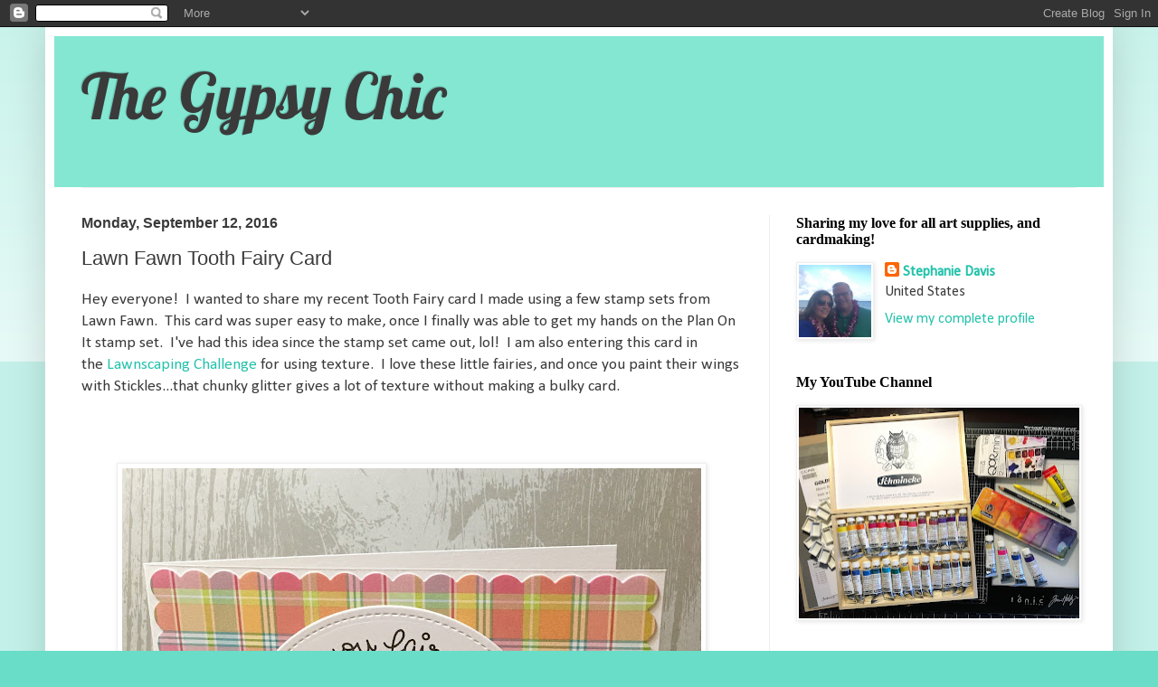

--- FILE ---
content_type: text/html; charset=UTF-8
request_url: http://www.thegypsychic.com/2016/09/lawn-fawn-tooth-fairy-card.html
body_size: 16397
content:
<!DOCTYPE html>
<html class='v2' dir='ltr' lang='en'>
<head>
<link href='https://www.blogger.com/static/v1/widgets/335934321-css_bundle_v2.css' rel='stylesheet' type='text/css'/>
<meta content='width=1100' name='viewport'/>
<meta content='text/html; charset=UTF-8' http-equiv='Content-Type'/>
<meta content='blogger' name='generator'/>
<link href='http://www.thegypsychic.com/favicon.ico' rel='icon' type='image/x-icon'/>
<link href='http://www.thegypsychic.com/2016/09/lawn-fawn-tooth-fairy-card.html' rel='canonical'/>
<link rel="alternate" type="application/atom+xml" title="The Gypsy Chic - Atom" href="http://www.thegypsychic.com/feeds/posts/default" />
<link rel="alternate" type="application/rss+xml" title="The Gypsy Chic - RSS" href="http://www.thegypsychic.com/feeds/posts/default?alt=rss" />
<link rel="service.post" type="application/atom+xml" title="The Gypsy Chic - Atom" href="https://www.blogger.com/feeds/599657331144680969/posts/default" />

<link rel="alternate" type="application/atom+xml" title="The Gypsy Chic - Atom" href="http://www.thegypsychic.com/feeds/7940682143163690978/comments/default" />
<!--Can't find substitution for tag [blog.ieCssRetrofitLinks]-->
<link href='https://blogger.googleusercontent.com/img/b/R29vZ2xl/AVvXsEieYqwGGm2QajvYs4AERgzl9VX8ouAYkvMFJo0m0w3aM-_OsxURb_uR1Rq-xGVvkc6UNbbHVBkYwBFuuQjliDrkTD4WinrT1sTWsGdke-qPZBfwoRXKuZx_UGik78k9funsHScXhG5D6aPw/s640/IMG_1550.JPG' rel='image_src'/>
<meta content='http://www.thegypsychic.com/2016/09/lawn-fawn-tooth-fairy-card.html' property='og:url'/>
<meta content='Lawn Fawn Tooth Fairy Card' property='og:title'/>
<meta content='Hey everyone!  I wanted to share my recent Tooth Fairy card I made using a few stamp sets from Lawn Fawn.  This card was super easy to make,...' property='og:description'/>
<meta content='https://blogger.googleusercontent.com/img/b/R29vZ2xl/AVvXsEieYqwGGm2QajvYs4AERgzl9VX8ouAYkvMFJo0m0w3aM-_OsxURb_uR1Rq-xGVvkc6UNbbHVBkYwBFuuQjliDrkTD4WinrT1sTWsGdke-qPZBfwoRXKuZx_UGik78k9funsHScXhG5D6aPw/w1200-h630-p-k-no-nu/IMG_1550.JPG' property='og:image'/>
<title>The Gypsy Chic: Lawn Fawn Tooth Fairy Card</title>
<style type='text/css'>@font-face{font-family:'Calibri';font-style:normal;font-weight:400;font-display:swap;src:url(//fonts.gstatic.com/l/font?kit=J7afnpV-BGlaFfdAhLEY67FIEjg&skey=a1029226f80653a8&v=v15)format('woff2');unicode-range:U+0000-00FF,U+0131,U+0152-0153,U+02BB-02BC,U+02C6,U+02DA,U+02DC,U+0304,U+0308,U+0329,U+2000-206F,U+20AC,U+2122,U+2191,U+2193,U+2212,U+2215,U+FEFF,U+FFFD;}@font-face{font-family:'Lobster';font-style:normal;font-weight:400;font-display:swap;src:url(//fonts.gstatic.com/s/lobster/v32/neILzCirqoswsqX9zo-mM4MwWJXNqA.woff2)format('woff2');unicode-range:U+0460-052F,U+1C80-1C8A,U+20B4,U+2DE0-2DFF,U+A640-A69F,U+FE2E-FE2F;}@font-face{font-family:'Lobster';font-style:normal;font-weight:400;font-display:swap;src:url(//fonts.gstatic.com/s/lobster/v32/neILzCirqoswsqX9zoamM4MwWJXNqA.woff2)format('woff2');unicode-range:U+0301,U+0400-045F,U+0490-0491,U+04B0-04B1,U+2116;}@font-face{font-family:'Lobster';font-style:normal;font-weight:400;font-display:swap;src:url(//fonts.gstatic.com/s/lobster/v32/neILzCirqoswsqX9zo2mM4MwWJXNqA.woff2)format('woff2');unicode-range:U+0102-0103,U+0110-0111,U+0128-0129,U+0168-0169,U+01A0-01A1,U+01AF-01B0,U+0300-0301,U+0303-0304,U+0308-0309,U+0323,U+0329,U+1EA0-1EF9,U+20AB;}@font-face{font-family:'Lobster';font-style:normal;font-weight:400;font-display:swap;src:url(//fonts.gstatic.com/s/lobster/v32/neILzCirqoswsqX9zoymM4MwWJXNqA.woff2)format('woff2');unicode-range:U+0100-02BA,U+02BD-02C5,U+02C7-02CC,U+02CE-02D7,U+02DD-02FF,U+0304,U+0308,U+0329,U+1D00-1DBF,U+1E00-1E9F,U+1EF2-1EFF,U+2020,U+20A0-20AB,U+20AD-20C0,U+2113,U+2C60-2C7F,U+A720-A7FF;}@font-face{font-family:'Lobster';font-style:normal;font-weight:400;font-display:swap;src:url(//fonts.gstatic.com/s/lobster/v32/neILzCirqoswsqX9zoKmM4MwWJU.woff2)format('woff2');unicode-range:U+0000-00FF,U+0131,U+0152-0153,U+02BB-02BC,U+02C6,U+02DA,U+02DC,U+0304,U+0308,U+0329,U+2000-206F,U+20AC,U+2122,U+2191,U+2193,U+2212,U+2215,U+FEFF,U+FFFD;}</style>
<style id='page-skin-1' type='text/css'><!--
/*
-----------------------------------------------
Blogger Template Style
Name:     Simple
Designer: Blogger
URL:      www.blogger.com
----------------------------------------------- */
/* Content
----------------------------------------------- */
body {
font: normal normal 16px Calibri;
color: #3a3a3a;
background: #69ddc7 none repeat scroll top left;
padding: 0 40px 40px 40px;
}
html body .region-inner {
min-width: 0;
max-width: 100%;
width: auto;
}
h2 {
font-size: 22px;
}
a:link {
text-decoration:none;
color: #23c2ab;
}
a:visited {
text-decoration:none;
color: #1baeae;
}
a:hover {
text-decoration:underline;
color: #37fff2;
}
.body-fauxcolumn-outer .fauxcolumn-inner {
background: transparent url(https://resources.blogblog.com/blogblog/data/1kt/simple/body_gradient_tile_light.png) repeat scroll top left;
_background-image: none;
}
.body-fauxcolumn-outer .cap-top {
position: absolute;
z-index: 1;
height: 400px;
width: 100%;
}
.body-fauxcolumn-outer .cap-top .cap-left {
width: 100%;
background: transparent url(https://resources.blogblog.com/blogblog/data/1kt/simple/gradients_light.png) repeat-x scroll top left;
_background-image: none;
}
.content-outer {
-moz-box-shadow: 0 0 40px rgba(0, 0, 0, .15);
-webkit-box-shadow: 0 0 5px rgba(0, 0, 0, .15);
-goog-ms-box-shadow: 0 0 10px #333333;
box-shadow: 0 0 40px rgba(0, 0, 0, .15);
margin-bottom: 1px;
}
.content-inner {
padding: 10px 10px;
}
.content-inner {
background-color: #ffffff;
}
/* Header
----------------------------------------------- */
.header-outer {
background: #83e7d2 none repeat-x scroll 0 -400px;
_background-image: none;
}
.Header h1 {
font: normal normal 70px Lobster;
color: #3a3a3a;
text-shadow: -1px -1px 1px rgba(0, 0, 0, .2);
}
.Header h1 a {
color: #3a3a3a;
}
.Header .description {
font-size: 140%;
color: #7a7a7a;
}
.header-inner .Header .titlewrapper {
padding: 22px 30px;
}
.header-inner .Header .descriptionwrapper {
padding: 0 30px;
}
/* Tabs
----------------------------------------------- */
.tabs-inner .section:first-child {
border-top: 1px solid #eeeeee;
}
.tabs-inner .section:first-child ul {
margin-top: -1px;
border-top: 1px solid #eeeeee;
border-left: 0 solid #eeeeee;
border-right: 0 solid #eeeeee;
}
.tabs-inner .widget ul {
background: #f5f5f5 url(https://resources.blogblog.com/blogblog/data/1kt/simple/gradients_light.png) repeat-x scroll 0 -800px;
_background-image: none;
border-bottom: 1px solid #eeeeee;
margin-top: 0;
margin-left: -30px;
margin-right: -30px;
}
.tabs-inner .widget li a {
display: inline-block;
padding: .6em 1em;
font: normal normal 14px Arial, Tahoma, Helvetica, FreeSans, sans-serif;
color: #9b9b9b;
border-left: 1px solid #ffffff;
border-right: 1px solid #eeeeee;
}
.tabs-inner .widget li:first-child a {
border-left: none;
}
.tabs-inner .widget li.selected a, .tabs-inner .widget li a:hover {
color: #000000;
background-color: #eeeeee;
text-decoration: none;
}
/* Columns
----------------------------------------------- */
.main-outer {
border-top: 0 solid #eeeeee;
}
.fauxcolumn-left-outer .fauxcolumn-inner {
border-right: 1px solid #eeeeee;
}
.fauxcolumn-right-outer .fauxcolumn-inner {
border-left: 1px solid #eeeeee;
}
/* Headings
----------------------------------------------- */
div.widget > h2,
div.widget h2.title {
margin: 0 0 1em 0;
font: normal bold 16px Georgia, Utopia, 'Palatino Linotype', Palatino, serif;
color: #000000;
}
/* Widgets
----------------------------------------------- */
.widget .zippy {
color: #9b9b9b;
text-shadow: 2px 2px 1px rgba(0, 0, 0, .1);
}
.widget .popular-posts ul {
list-style: none;
}
/* Posts
----------------------------------------------- */
h2.date-header {
font: normal bold 16px Arial, Tahoma, Helvetica, FreeSans, sans-serif;
}
.date-header span {
background-color: rgba(54, 54, 54, 0);
color: #3a3a3a;
padding: inherit;
letter-spacing: inherit;
margin: inherit;
}
.main-inner {
padding-top: 30px;
padding-bottom: 30px;
}
.main-inner .column-center-inner {
padding: 0 15px;
}
.main-inner .column-center-inner .section {
margin: 0 15px;
}
.post {
margin: 0 0 25px 0;
}
h3.post-title, .comments h4 {
font: normal normal 22px Arial, Tahoma, Helvetica, FreeSans, sans-serif;
margin: .75em 0 0;
}
.post-body {
font-size: 110%;
line-height: 1.4;
position: relative;
}
.post-body img, .post-body .tr-caption-container, .Profile img, .Image img,
.BlogList .item-thumbnail img {
padding: 2px;
background: #ffffff;
border: 1px solid #eeeeee;
-moz-box-shadow: 1px 1px 5px rgba(0, 0, 0, .1);
-webkit-box-shadow: 1px 1px 5px rgba(0, 0, 0, .1);
box-shadow: 1px 1px 5px rgba(0, 0, 0, .1);
}
.post-body img, .post-body .tr-caption-container {
padding: 5px;
}
.post-body .tr-caption-container {
color: #3a3a3a;
}
.post-body .tr-caption-container img {
padding: 0;
background: transparent;
border: none;
-moz-box-shadow: 0 0 0 rgba(0, 0, 0, .1);
-webkit-box-shadow: 0 0 0 rgba(0, 0, 0, .1);
box-shadow: 0 0 0 rgba(0, 0, 0, .1);
}
.post-header {
margin: 0 0 1.5em;
line-height: 1.6;
font-size: 90%;
}
.post-footer {
margin: 20px -2px 0;
padding: 5px 10px;
color: #6a6a6a;
background-color: #f9f9f9;
border-bottom: 1px solid #eeeeee;
line-height: 1.6;
font-size: 90%;
}
#comments .comment-author {
padding-top: 1.5em;
border-top: 1px solid #eeeeee;
background-position: 0 1.5em;
}
#comments .comment-author:first-child {
padding-top: 0;
border-top: none;
}
.avatar-image-container {
margin: .2em 0 0;
}
#comments .avatar-image-container img {
border: 1px solid #eeeeee;
}
/* Comments
----------------------------------------------- */
.comments .comments-content .icon.blog-author {
background-repeat: no-repeat;
background-image: url([data-uri]);
}
.comments .comments-content .loadmore a {
border-top: 1px solid #9b9b9b;
border-bottom: 1px solid #9b9b9b;
}
.comments .comment-thread.inline-thread {
background-color: #f9f9f9;
}
.comments .continue {
border-top: 2px solid #9b9b9b;
}
/* Accents
---------------------------------------------- */
.section-columns td.columns-cell {
border-left: 1px solid #eeeeee;
}
.blog-pager {
background: transparent none no-repeat scroll top center;
}
.blog-pager-older-link, .home-link,
.blog-pager-newer-link {
background-color: #ffffff;
padding: 5px;
}
.footer-outer {
border-top: 0 dashed #bbbbbb;
}
/* Mobile
----------------------------------------------- */
body.mobile  {
background-size: auto;
}
.mobile .body-fauxcolumn-outer {
background: transparent none repeat scroll top left;
}
.mobile .body-fauxcolumn-outer .cap-top {
background-size: 100% auto;
}
.mobile .content-outer {
-webkit-box-shadow: 0 0 3px rgba(0, 0, 0, .15);
box-shadow: 0 0 3px rgba(0, 0, 0, .15);
}
.mobile .tabs-inner .widget ul {
margin-left: 0;
margin-right: 0;
}
.mobile .post {
margin: 0;
}
.mobile .main-inner .column-center-inner .section {
margin: 0;
}
.mobile .date-header span {
padding: 0.1em 10px;
margin: 0 -10px;
}
.mobile h3.post-title {
margin: 0;
}
.mobile .blog-pager {
background: transparent none no-repeat scroll top center;
}
.mobile .footer-outer {
border-top: none;
}
.mobile .main-inner, .mobile .footer-inner {
background-color: #ffffff;
}
.mobile-index-contents {
color: #3a3a3a;
}
.mobile-link-button {
background-color: #23c2ab;
}
.mobile-link-button a:link, .mobile-link-button a:visited {
color: #ffffff;
}
.mobile .tabs-inner .section:first-child {
border-top: none;
}
.mobile .tabs-inner .PageList .widget-content {
background-color: #eeeeee;
color: #000000;
border-top: 1px solid #eeeeee;
border-bottom: 1px solid #eeeeee;
}
.mobile .tabs-inner .PageList .widget-content .pagelist-arrow {
border-left: 1px solid #eeeeee;
}

--></style>
<style id='template-skin-1' type='text/css'><!--
body {
min-width: 1180px;
}
.content-outer, .content-fauxcolumn-outer, .region-inner {
min-width: 1180px;
max-width: 1180px;
_width: 1180px;
}
.main-inner .columns {
padding-left: 0px;
padding-right: 370px;
}
.main-inner .fauxcolumn-center-outer {
left: 0px;
right: 370px;
/* IE6 does not respect left and right together */
_width: expression(this.parentNode.offsetWidth -
parseInt("0px") -
parseInt("370px") + 'px');
}
.main-inner .fauxcolumn-left-outer {
width: 0px;
}
.main-inner .fauxcolumn-right-outer {
width: 370px;
}
.main-inner .column-left-outer {
width: 0px;
right: 100%;
margin-left: -0px;
}
.main-inner .column-right-outer {
width: 370px;
margin-right: -370px;
}
#layout {
min-width: 0;
}
#layout .content-outer {
min-width: 0;
width: 800px;
}
#layout .region-inner {
min-width: 0;
width: auto;
}
body#layout div.add_widget {
padding: 8px;
}
body#layout div.add_widget a {
margin-left: 32px;
}
--></style>
<link href='https://www.blogger.com/dyn-css/authorization.css?targetBlogID=599657331144680969&amp;zx=bf3df7ff-d98b-476b-9d53-a12761cfc74b' media='none' onload='if(media!=&#39;all&#39;)media=&#39;all&#39;' rel='stylesheet'/><noscript><link href='https://www.blogger.com/dyn-css/authorization.css?targetBlogID=599657331144680969&amp;zx=bf3df7ff-d98b-476b-9d53-a12761cfc74b' rel='stylesheet'/></noscript>
<meta name='google-adsense-platform-account' content='ca-host-pub-1556223355139109'/>
<meta name='google-adsense-platform-domain' content='blogspot.com'/>

<!-- data-ad-client=ca-pub-6050476400511278 -->

</head>
<body class='loading variant-pale'>
<div class='navbar section' id='navbar' name='Navbar'><div class='widget Navbar' data-version='1' id='Navbar1'><script type="text/javascript">
    function setAttributeOnload(object, attribute, val) {
      if(window.addEventListener) {
        window.addEventListener('load',
          function(){ object[attribute] = val; }, false);
      } else {
        window.attachEvent('onload', function(){ object[attribute] = val; });
      }
    }
  </script>
<div id="navbar-iframe-container"></div>
<script type="text/javascript" src="https://apis.google.com/js/platform.js"></script>
<script type="text/javascript">
      gapi.load("gapi.iframes:gapi.iframes.style.bubble", function() {
        if (gapi.iframes && gapi.iframes.getContext) {
          gapi.iframes.getContext().openChild({
              url: 'https://www.blogger.com/navbar/599657331144680969?po\x3d7940682143163690978\x26origin\x3dhttp://www.thegypsychic.com',
              where: document.getElementById("navbar-iframe-container"),
              id: "navbar-iframe"
          });
        }
      });
    </script><script type="text/javascript">
(function() {
var script = document.createElement('script');
script.type = 'text/javascript';
script.src = '//pagead2.googlesyndication.com/pagead/js/google_top_exp.js';
var head = document.getElementsByTagName('head')[0];
if (head) {
head.appendChild(script);
}})();
</script>
</div></div>
<div class='body-fauxcolumns'>
<div class='fauxcolumn-outer body-fauxcolumn-outer'>
<div class='cap-top'>
<div class='cap-left'></div>
<div class='cap-right'></div>
</div>
<div class='fauxborder-left'>
<div class='fauxborder-right'></div>
<div class='fauxcolumn-inner'>
</div>
</div>
<div class='cap-bottom'>
<div class='cap-left'></div>
<div class='cap-right'></div>
</div>
</div>
</div>
<div class='content'>
<div class='content-fauxcolumns'>
<div class='fauxcolumn-outer content-fauxcolumn-outer'>
<div class='cap-top'>
<div class='cap-left'></div>
<div class='cap-right'></div>
</div>
<div class='fauxborder-left'>
<div class='fauxborder-right'></div>
<div class='fauxcolumn-inner'>
</div>
</div>
<div class='cap-bottom'>
<div class='cap-left'></div>
<div class='cap-right'></div>
</div>
</div>
</div>
<div class='content-outer'>
<div class='content-cap-top cap-top'>
<div class='cap-left'></div>
<div class='cap-right'></div>
</div>
<div class='fauxborder-left content-fauxborder-left'>
<div class='fauxborder-right content-fauxborder-right'></div>
<div class='content-inner'>
<header>
<div class='header-outer'>
<div class='header-cap-top cap-top'>
<div class='cap-left'></div>
<div class='cap-right'></div>
</div>
<div class='fauxborder-left header-fauxborder-left'>
<div class='fauxborder-right header-fauxborder-right'></div>
<div class='region-inner header-inner'>
<div class='header section' id='header' name='Header'><div class='widget Header' data-version='1' id='Header1'>
<div id='header-inner'>
<div class='titlewrapper'>
<h1 class='title'>
<a href='http://www.thegypsychic.com/'>
The Gypsy Chic
</a>
</h1>
</div>
<div class='descriptionwrapper'>
<p class='description'><span>
</span></p>
</div>
</div>
</div></div>
</div>
</div>
<div class='header-cap-bottom cap-bottom'>
<div class='cap-left'></div>
<div class='cap-right'></div>
</div>
</div>
</header>
<div class='tabs-outer'>
<div class='tabs-cap-top cap-top'>
<div class='cap-left'></div>
<div class='cap-right'></div>
</div>
<div class='fauxborder-left tabs-fauxborder-left'>
<div class='fauxborder-right tabs-fauxborder-right'></div>
<div class='region-inner tabs-inner'>
<div class='tabs no-items section' id='crosscol' name='Cross-Column'></div>
<div class='tabs no-items section' id='crosscol-overflow' name='Cross-Column 2'></div>
</div>
</div>
<div class='tabs-cap-bottom cap-bottom'>
<div class='cap-left'></div>
<div class='cap-right'></div>
</div>
</div>
<div class='main-outer'>
<div class='main-cap-top cap-top'>
<div class='cap-left'></div>
<div class='cap-right'></div>
</div>
<div class='fauxborder-left main-fauxborder-left'>
<div class='fauxborder-right main-fauxborder-right'></div>
<div class='region-inner main-inner'>
<div class='columns fauxcolumns'>
<div class='fauxcolumn-outer fauxcolumn-center-outer'>
<div class='cap-top'>
<div class='cap-left'></div>
<div class='cap-right'></div>
</div>
<div class='fauxborder-left'>
<div class='fauxborder-right'></div>
<div class='fauxcolumn-inner'>
</div>
</div>
<div class='cap-bottom'>
<div class='cap-left'></div>
<div class='cap-right'></div>
</div>
</div>
<div class='fauxcolumn-outer fauxcolumn-left-outer'>
<div class='cap-top'>
<div class='cap-left'></div>
<div class='cap-right'></div>
</div>
<div class='fauxborder-left'>
<div class='fauxborder-right'></div>
<div class='fauxcolumn-inner'>
</div>
</div>
<div class='cap-bottom'>
<div class='cap-left'></div>
<div class='cap-right'></div>
</div>
</div>
<div class='fauxcolumn-outer fauxcolumn-right-outer'>
<div class='cap-top'>
<div class='cap-left'></div>
<div class='cap-right'></div>
</div>
<div class='fauxborder-left'>
<div class='fauxborder-right'></div>
<div class='fauxcolumn-inner'>
</div>
</div>
<div class='cap-bottom'>
<div class='cap-left'></div>
<div class='cap-right'></div>
</div>
</div>
<!-- corrects IE6 width calculation -->
<div class='columns-inner'>
<div class='column-center-outer'>
<div class='column-center-inner'>
<div class='main section' id='main' name='Main'><div class='widget Blog' data-version='1' id='Blog1'>
<div class='blog-posts hfeed'>

          <div class="date-outer">
        
<h2 class='date-header'><span>Monday, September 12, 2016</span></h2>

          <div class="date-posts">
        
<div class='post-outer'>
<div class='post hentry uncustomized-post-template' itemprop='blogPost' itemscope='itemscope' itemtype='http://schema.org/BlogPosting'>
<meta content='https://blogger.googleusercontent.com/img/b/R29vZ2xl/AVvXsEieYqwGGm2QajvYs4AERgzl9VX8ouAYkvMFJo0m0w3aM-_OsxURb_uR1Rq-xGVvkc6UNbbHVBkYwBFuuQjliDrkTD4WinrT1sTWsGdke-qPZBfwoRXKuZx_UGik78k9funsHScXhG5D6aPw/s640/IMG_1550.JPG' itemprop='image_url'/>
<meta content='599657331144680969' itemprop='blogId'/>
<meta content='7940682143163690978' itemprop='postId'/>
<a name='7940682143163690978'></a>
<h3 class='post-title entry-title' itemprop='name'>
Lawn Fawn Tooth Fairy Card
</h3>
<div class='post-header'>
<div class='post-header-line-1'></div>
</div>
<div class='post-body entry-content' id='post-body-7940682143163690978' itemprop='description articleBody'>
Hey everyone! &nbsp;I wanted to share my recent Tooth Fairy card I made using a few stamp sets from Lawn Fawn. &nbsp;This card was super easy to make, once I finally was able to get my hands on the Plan On It stamp set. &nbsp;I've had this idea since the stamp set came out, lol! &nbsp;I am also entering this card in the&nbsp;<a href="http://lawnscaping.blogspot.com/2016/09/lawnscaping-challenge-texture-sponsored.html">Lawnscaping Challenge</a>&nbsp;for using texture. &nbsp;I love these little fairies, and once you paint their wings with Stickles...that chunky glitter gives a lot of texture without making a bulky card.<br />
<br />
<div class="separator" style="clear: both; text-align: center;">
</div>
<br />
<div class="separator" style="clear: both; text-align: center;">
</div>
<br />
<div class="separator" style="clear: both; text-align: center;">
<a href="https://blogger.googleusercontent.com/img/b/R29vZ2xl/AVvXsEieYqwGGm2QajvYs4AERgzl9VX8ouAYkvMFJo0m0w3aM-_OsxURb_uR1Rq-xGVvkc6UNbbHVBkYwBFuuQjliDrkTD4WinrT1sTWsGdke-qPZBfwoRXKuZx_UGik78k9funsHScXhG5D6aPw/s1600/IMG_1550.JPG" imageanchor="1" style="margin-left: 1em; margin-right: 1em;"><img border="0" height="582" src="https://blogger.googleusercontent.com/img/b/R29vZ2xl/AVvXsEieYqwGGm2QajvYs4AERgzl9VX8ouAYkvMFJo0m0w3aM-_OsxURb_uR1Rq-xGVvkc6UNbbHVBkYwBFuuQjliDrkTD4WinrT1sTWsGdke-qPZBfwoRXKuZx_UGik78k9funsHScXhG5D6aPw/s640/IMG_1550.JPG" width="640" /></a></div>
<br />
<div class="separator" style="clear: both; text-align: center;">
<a href="https://blogger.googleusercontent.com/img/b/R29vZ2xl/AVvXsEh0U4m2CYHli0AvhPoAYZLIYZ7OcNyC4vmY9iyobvOrKFa-axV7pVGt0fW7v4PLVWKodN45b_7LJ0lLoVEyE6NM9sSjnxEe3b_emSFccvJqlxtpyIX7Sv0F0sAW3wvmvFd-EPGVqm0HdO10/s1600/IMG_1526.JPG" imageanchor="1" style="margin-left: 1em; margin-right: 1em;"><img border="0" height="480" src="https://blogger.googleusercontent.com/img/b/R29vZ2xl/AVvXsEh0U4m2CYHli0AvhPoAYZLIYZ7OcNyC4vmY9iyobvOrKFa-axV7pVGt0fW7v4PLVWKodN45b_7LJ0lLoVEyE6NM9sSjnxEe3b_emSFccvJqlxtpyIX7Sv0F0sAW3wvmvFd-EPGVqm0HdO10/s640/IMG_1526.JPG" width="640" /></a></div>
<br />
Supplies used:<br />
<br />
Stamp sets:<br />
Lawn Fawn~Fairy Friends<br />
Lawn Fawn~Plan on it<br />
Lawn Fawn~Hello Baby<br />
<br />
Dies:<br />
Lawn Fawn Small Stitched Circle<br />
Lawn Fawn Scalloped Rectangle Stackables<br />
<br />
Paper:<br />
Lawn Fawn~Perfectly Plaid<br />
Neenah #110 CS<br />
<br />
Markers: &nbsp;Copics<br />
Other: &nbsp;Stickles Icicle<br />
<br />
<img height="200" src="https://blogger.googleusercontent.com/img/b/R29vZ2xl/AVvXsEiUq6cEgpunkssHvZLLitpdRmf8Fbjtj80OY_muRdG3miOKRNeL3lNT-ypPXsqlkc0_g3FGScrKejFMgmRbYxcfZbKyKxj9k-uayordcXqUzmx6I6jO-kQv5-B0r0lz4a4OqFMFznpq_Fo/s200/137.jpg" width="200" /><br />
<br />
Thanks for joining me!
<div style='clear: both;'></div>
</div>
<div class='post-footer'>
<div class='post-footer-line post-footer-line-1'>
<span class='post-author vcard'>
</span>
<span class='post-timestamp'>
at
<meta content='http://www.thegypsychic.com/2016/09/lawn-fawn-tooth-fairy-card.html' itemprop='url'/>
<a class='timestamp-link' href='http://www.thegypsychic.com/2016/09/lawn-fawn-tooth-fairy-card.html' rel='bookmark' title='permanent link'><abbr class='published' itemprop='datePublished' title='2016-09-12T20:19:00-05:00'>September 12, 2016</abbr></a>
</span>
<span class='post-comment-link'>
</span>
<span class='post-icons'>
<span class='item-control blog-admin pid-258449211'>
<a href='https://www.blogger.com/post-edit.g?blogID=599657331144680969&postID=7940682143163690978&from=pencil' title='Edit Post'>
<img alt='' class='icon-action' height='18' src='https://resources.blogblog.com/img/icon18_edit_allbkg.gif' width='18'/>
</a>
</span>
</span>
<div class='post-share-buttons goog-inline-block'>
<a class='goog-inline-block share-button sb-email' href='https://www.blogger.com/share-post.g?blogID=599657331144680969&postID=7940682143163690978&target=email' target='_blank' title='Email This'><span class='share-button-link-text'>Email This</span></a><a class='goog-inline-block share-button sb-blog' href='https://www.blogger.com/share-post.g?blogID=599657331144680969&postID=7940682143163690978&target=blog' onclick='window.open(this.href, "_blank", "height=270,width=475"); return false;' target='_blank' title='BlogThis!'><span class='share-button-link-text'>BlogThis!</span></a><a class='goog-inline-block share-button sb-twitter' href='https://www.blogger.com/share-post.g?blogID=599657331144680969&postID=7940682143163690978&target=twitter' target='_blank' title='Share to X'><span class='share-button-link-text'>Share to X</span></a><a class='goog-inline-block share-button sb-facebook' href='https://www.blogger.com/share-post.g?blogID=599657331144680969&postID=7940682143163690978&target=facebook' onclick='window.open(this.href, "_blank", "height=430,width=640"); return false;' target='_blank' title='Share to Facebook'><span class='share-button-link-text'>Share to Facebook</span></a><a class='goog-inline-block share-button sb-pinterest' href='https://www.blogger.com/share-post.g?blogID=599657331144680969&postID=7940682143163690978&target=pinterest' target='_blank' title='Share to Pinterest'><span class='share-button-link-text'>Share to Pinterest</span></a>
</div>
</div>
<div class='post-footer-line post-footer-line-2'>
<span class='post-labels'>
Labels:
<a href='http://www.thegypsychic.com/search/label/lawn%20fawn%20fairies' rel='tag'>lawn fawn fairies</a>,
<a href='http://www.thegypsychic.com/search/label/Lawn%20Fawn%20Fairy%20Friends' rel='tag'>Lawn Fawn Fairy Friends</a>,
<a href='http://www.thegypsychic.com/search/label/Lawn%20Fawn%20toothfairy' rel='tag'>Lawn Fawn toothfairy</a>,
<a href='http://www.thegypsychic.com/search/label/toothfairy%20cards' rel='tag'>toothfairy cards</a>
</span>
</div>
<div class='post-footer-line post-footer-line-3'>
<span class='post-location'>
</span>
</div>
</div>
</div>
<div class='comments' id='comments'>
<a name='comments'></a>
<h4>8 comments:</h4>
<div class='comments-content'>
<script async='async' src='' type='text/javascript'></script>
<script type='text/javascript'>
    (function() {
      var items = null;
      var msgs = null;
      var config = {};

// <![CDATA[
      var cursor = null;
      if (items && items.length > 0) {
        cursor = parseInt(items[items.length - 1].timestamp) + 1;
      }

      var bodyFromEntry = function(entry) {
        var text = (entry &&
                    ((entry.content && entry.content.$t) ||
                     (entry.summary && entry.summary.$t))) ||
            '';
        if (entry && entry.gd$extendedProperty) {
          for (var k in entry.gd$extendedProperty) {
            if (entry.gd$extendedProperty[k].name == 'blogger.contentRemoved') {
              return '<span class="deleted-comment">' + text + '</span>';
            }
          }
        }
        return text;
      }

      var parse = function(data) {
        cursor = null;
        var comments = [];
        if (data && data.feed && data.feed.entry) {
          for (var i = 0, entry; entry = data.feed.entry[i]; i++) {
            var comment = {};
            // comment ID, parsed out of the original id format
            var id = /blog-(\d+).post-(\d+)/.exec(entry.id.$t);
            comment.id = id ? id[2] : null;
            comment.body = bodyFromEntry(entry);
            comment.timestamp = Date.parse(entry.published.$t) + '';
            if (entry.author && entry.author.constructor === Array) {
              var auth = entry.author[0];
              if (auth) {
                comment.author = {
                  name: (auth.name ? auth.name.$t : undefined),
                  profileUrl: (auth.uri ? auth.uri.$t : undefined),
                  avatarUrl: (auth.gd$image ? auth.gd$image.src : undefined)
                };
              }
            }
            if (entry.link) {
              if (entry.link[2]) {
                comment.link = comment.permalink = entry.link[2].href;
              }
              if (entry.link[3]) {
                var pid = /.*comments\/default\/(\d+)\?.*/.exec(entry.link[3].href);
                if (pid && pid[1]) {
                  comment.parentId = pid[1];
                }
              }
            }
            comment.deleteclass = 'item-control blog-admin';
            if (entry.gd$extendedProperty) {
              for (var k in entry.gd$extendedProperty) {
                if (entry.gd$extendedProperty[k].name == 'blogger.itemClass') {
                  comment.deleteclass += ' ' + entry.gd$extendedProperty[k].value;
                } else if (entry.gd$extendedProperty[k].name == 'blogger.displayTime') {
                  comment.displayTime = entry.gd$extendedProperty[k].value;
                }
              }
            }
            comments.push(comment);
          }
        }
        return comments;
      };

      var paginator = function(callback) {
        if (hasMore()) {
          var url = config.feed + '?alt=json&v=2&orderby=published&reverse=false&max-results=50';
          if (cursor) {
            url += '&published-min=' + new Date(cursor).toISOString();
          }
          window.bloggercomments = function(data) {
            var parsed = parse(data);
            cursor = parsed.length < 50 ? null
                : parseInt(parsed[parsed.length - 1].timestamp) + 1
            callback(parsed);
            window.bloggercomments = null;
          }
          url += '&callback=bloggercomments';
          var script = document.createElement('script');
          script.type = 'text/javascript';
          script.src = url;
          document.getElementsByTagName('head')[0].appendChild(script);
        }
      };
      var hasMore = function() {
        return !!cursor;
      };
      var getMeta = function(key, comment) {
        if ('iswriter' == key) {
          var matches = !!comment.author
              && comment.author.name == config.authorName
              && comment.author.profileUrl == config.authorUrl;
          return matches ? 'true' : '';
        } else if ('deletelink' == key) {
          return config.baseUri + '/comment/delete/'
               + config.blogId + '/' + comment.id;
        } else if ('deleteclass' == key) {
          return comment.deleteclass;
        }
        return '';
      };

      var replybox = null;
      var replyUrlParts = null;
      var replyParent = undefined;

      var onReply = function(commentId, domId) {
        if (replybox == null) {
          // lazily cache replybox, and adjust to suit this style:
          replybox = document.getElementById('comment-editor');
          if (replybox != null) {
            replybox.height = '250px';
            replybox.style.display = 'block';
            replyUrlParts = replybox.src.split('#');
          }
        }
        if (replybox && (commentId !== replyParent)) {
          replybox.src = '';
          document.getElementById(domId).insertBefore(replybox, null);
          replybox.src = replyUrlParts[0]
              + (commentId ? '&parentID=' + commentId : '')
              + '#' + replyUrlParts[1];
          replyParent = commentId;
        }
      };

      var hash = (window.location.hash || '#').substring(1);
      var startThread, targetComment;
      if (/^comment-form_/.test(hash)) {
        startThread = hash.substring('comment-form_'.length);
      } else if (/^c[0-9]+$/.test(hash)) {
        targetComment = hash.substring(1);
      }

      // Configure commenting API:
      var configJso = {
        'maxDepth': config.maxThreadDepth
      };
      var provider = {
        'id': config.postId,
        'data': items,
        'loadNext': paginator,
        'hasMore': hasMore,
        'getMeta': getMeta,
        'onReply': onReply,
        'rendered': true,
        'initComment': targetComment,
        'initReplyThread': startThread,
        'config': configJso,
        'messages': msgs
      };

      var render = function() {
        if (window.goog && window.goog.comments) {
          var holder = document.getElementById('comment-holder');
          window.goog.comments.render(holder, provider);
        }
      };

      // render now, or queue to render when library loads:
      if (window.goog && window.goog.comments) {
        render();
      } else {
        window.goog = window.goog || {};
        window.goog.comments = window.goog.comments || {};
        window.goog.comments.loadQueue = window.goog.comments.loadQueue || [];
        window.goog.comments.loadQueue.push(render);
      }
    })();
// ]]>
  </script>
<div id='comment-holder'>
<div class="comment-thread toplevel-thread"><ol id="top-ra"><li class="comment" id="c7536059189186273476"><div class="avatar-image-container"><img src="//www.blogger.com/img/blogger_logo_round_35.png" alt=""/></div><div class="comment-block"><div class="comment-header"><cite class="user"><a href="https://www.blogger.com/profile/15739703031346780521" rel="nofollow">Coralynn Murray</a></cite><span class="icon user "></span><span class="datetime secondary-text"><a rel="nofollow" href="http://www.thegypsychic.com/2016/09/lawn-fawn-tooth-fairy-card.html?showComment=1473819011244#c7536059189186273476">September 13, 2016 at 9:10&#8239;PM</a></span></div><p class="comment-content">LOVE! LOVE! LOVE!  This is such a sweet and adorable card.  The colours and layout are fantastic.  </p><span class="comment-actions secondary-text"><a class="comment-reply" target="_self" data-comment-id="7536059189186273476">Reply</a><span class="item-control blog-admin blog-admin pid-1747314213"><a target="_self" href="https://www.blogger.com/comment/delete/599657331144680969/7536059189186273476">Delete</a></span></span></div><div class="comment-replies"><div id="c7536059189186273476-rt" class="comment-thread inline-thread"><span class="thread-toggle thread-expanded"><span class="thread-arrow"></span><span class="thread-count"><a target="_self">Replies</a></span></span><ol id="c7536059189186273476-ra" class="thread-chrome thread-expanded"><div><li class="comment" id="c4674815721059916108"><div class="avatar-image-container"><img src="//blogger.googleusercontent.com/img/b/R29vZ2xl/AVvXsEhWnM2Wv0HJxu5Iw8j_6RBo0GXVyNoiUuv3pbZtA2vUfJRGuVChwuhOZp56VRtnXKFZNUC77nwLRbHmlEGuaBItXmr5TvmOqlibMbLE_0KdB8qEhWL2dXsIresgyE1fQSs/s45-c/IMG_0059.JPG" alt=""/></div><div class="comment-block"><div class="comment-header"><cite class="user"><a href="https://www.blogger.com/profile/17755654773604552885" rel="nofollow">Stephanie Davis</a></cite><span class="icon user blog-author"></span><span class="datetime secondary-text"><a rel="nofollow" href="http://www.thegypsychic.com/2016/09/lawn-fawn-tooth-fairy-card.html?showComment=1476600751477#c4674815721059916108">October 16, 2016 at 1:52&#8239;AM</a></span></div><p class="comment-content">Thank you so much, Coralynn!</p><span class="comment-actions secondary-text"><span class="item-control blog-admin blog-admin pid-258449211"><a target="_self" href="https://www.blogger.com/comment/delete/599657331144680969/4674815721059916108">Delete</a></span></span></div><div class="comment-replies"><div id="c4674815721059916108-rt" class="comment-thread inline-thread hidden"><span class="thread-toggle thread-expanded"><span class="thread-arrow"></span><span class="thread-count"><a target="_self">Replies</a></span></span><ol id="c4674815721059916108-ra" class="thread-chrome thread-expanded"><div></div><div id="c4674815721059916108-continue" class="continue"><a class="comment-reply" target="_self" data-comment-id="4674815721059916108">Reply</a></div></ol></div></div><div class="comment-replybox-single" id="c4674815721059916108-ce"></div></li></div><div id="c7536059189186273476-continue" class="continue"><a class="comment-reply" target="_self" data-comment-id="7536059189186273476">Reply</a></div></ol></div></div><div class="comment-replybox-single" id="c7536059189186273476-ce"></div></li><li class="comment" id="c3496838976617711169"><div class="avatar-image-container"><img src="//blogger.googleusercontent.com/img/b/R29vZ2xl/AVvXsEg6rT86ekN7TW708dThWg0zl0y7NW4rRAuHWnfdyRtuH3AnsbaI-20ZGjuQU_YXlVnD_aYmEQ5jSPU-cFOCHiL-HnFBXlZLuh-HwWoi5qiLkZHsPQyCpnvcKgN2ZTEvQEo/s45-c/meblueeyes.jpg" alt=""/></div><div class="comment-block"><div class="comment-header"><cite class="user"><a href="https://www.blogger.com/profile/06586252875762284767" rel="nofollow">Christiana</a></cite><span class="icon user "></span><span class="datetime secondary-text"><a rel="nofollow" href="http://www.thegypsychic.com/2016/09/lawn-fawn-tooth-fairy-card.html?showComment=1474087569053#c3496838976617711169">September 16, 2016 at 11:46&#8239;PM</a></span></div><p class="comment-content">Oh my goodness, you are just full of cute ideas! This is so adorable! Thanks so much for playing with us at Lawnscaping!</p><span class="comment-actions secondary-text"><a class="comment-reply" target="_self" data-comment-id="3496838976617711169">Reply</a><span class="item-control blog-admin blog-admin pid-1622566288"><a target="_self" href="https://www.blogger.com/comment/delete/599657331144680969/3496838976617711169">Delete</a></span></span></div><div class="comment-replies"><div id="c3496838976617711169-rt" class="comment-thread inline-thread"><span class="thread-toggle thread-expanded"><span class="thread-arrow"></span><span class="thread-count"><a target="_self">Replies</a></span></span><ol id="c3496838976617711169-ra" class="thread-chrome thread-expanded"><div><li class="comment" id="c1055916767568350922"><div class="avatar-image-container"><img src="//blogger.googleusercontent.com/img/b/R29vZ2xl/AVvXsEhWnM2Wv0HJxu5Iw8j_6RBo0GXVyNoiUuv3pbZtA2vUfJRGuVChwuhOZp56VRtnXKFZNUC77nwLRbHmlEGuaBItXmr5TvmOqlibMbLE_0KdB8qEhWL2dXsIresgyE1fQSs/s45-c/IMG_0059.JPG" alt=""/></div><div class="comment-block"><div class="comment-header"><cite class="user"><a href="https://www.blogger.com/profile/17755654773604552885" rel="nofollow">Stephanie Davis</a></cite><span class="icon user blog-author"></span><span class="datetime secondary-text"><a rel="nofollow" href="http://www.thegypsychic.com/2016/09/lawn-fawn-tooth-fairy-card.html?showComment=1476600777607#c1055916767568350922">October 16, 2016 at 1:52&#8239;AM</a></span></div><p class="comment-content">Thanks so much, Christy!!!  </p><span class="comment-actions secondary-text"><span class="item-control blog-admin blog-admin pid-258449211"><a target="_self" href="https://www.blogger.com/comment/delete/599657331144680969/1055916767568350922">Delete</a></span></span></div><div class="comment-replies"><div id="c1055916767568350922-rt" class="comment-thread inline-thread hidden"><span class="thread-toggle thread-expanded"><span class="thread-arrow"></span><span class="thread-count"><a target="_self">Replies</a></span></span><ol id="c1055916767568350922-ra" class="thread-chrome thread-expanded"><div></div><div id="c1055916767568350922-continue" class="continue"><a class="comment-reply" target="_self" data-comment-id="1055916767568350922">Reply</a></div></ol></div></div><div class="comment-replybox-single" id="c1055916767568350922-ce"></div></li></div><div id="c3496838976617711169-continue" class="continue"><a class="comment-reply" target="_self" data-comment-id="3496838976617711169">Reply</a></div></ol></div></div><div class="comment-replybox-single" id="c3496838976617711169-ce"></div></li><li class="comment" id="c7978895571439738967"><div class="avatar-image-container"><img src="//www.blogger.com/img/blogger_logo_round_35.png" alt=""/></div><div class="comment-block"><div class="comment-header"><cite class="user"><a href="https://www.blogger.com/profile/04304631903978966173" rel="nofollow">Unknown</a></cite><span class="icon user "></span><span class="datetime secondary-text"><a rel="nofollow" href="http://www.thegypsychic.com/2016/09/lawn-fawn-tooth-fairy-card.html?showComment=1476356407899#c7978895571439738967">October 13, 2016 at 6:00&#8239;AM</a></span></div><p class="comment-content">Goodness. Salute to your ideas. It is my first visit to your blog and I am just amazed to see your creativity.<br><br><a href="http://www.examchacha.in/rpsc-clerk-answer-key-2016-ldc-re-exam-2309/" rel="nofollow">RPSC LDC grade 2 Answer key</a> </p><span class="comment-actions secondary-text"><a class="comment-reply" target="_self" data-comment-id="7978895571439738967">Reply</a><span class="item-control blog-admin blog-admin pid-1675312551"><a target="_self" href="https://www.blogger.com/comment/delete/599657331144680969/7978895571439738967">Delete</a></span></span></div><div class="comment-replies"><div id="c7978895571439738967-rt" class="comment-thread inline-thread"><span class="thread-toggle thread-expanded"><span class="thread-arrow"></span><span class="thread-count"><a target="_self">Replies</a></span></span><ol id="c7978895571439738967-ra" class="thread-chrome thread-expanded"><div><li class="comment" id="c7229746869223491257"><div class="avatar-image-container"><img src="//blogger.googleusercontent.com/img/b/R29vZ2xl/AVvXsEhWnM2Wv0HJxu5Iw8j_6RBo0GXVyNoiUuv3pbZtA2vUfJRGuVChwuhOZp56VRtnXKFZNUC77nwLRbHmlEGuaBItXmr5TvmOqlibMbLE_0KdB8qEhWL2dXsIresgyE1fQSs/s45-c/IMG_0059.JPG" alt=""/></div><div class="comment-block"><div class="comment-header"><cite class="user"><a href="https://www.blogger.com/profile/17755654773604552885" rel="nofollow">Stephanie Davis</a></cite><span class="icon user blog-author"></span><span class="datetime secondary-text"><a rel="nofollow" href="http://www.thegypsychic.com/2016/09/lawn-fawn-tooth-fairy-card.html?showComment=1476600806191#c7229746869223491257">October 16, 2016 at 1:53&#8239;AM</a></span></div><p class="comment-content">Thanks so much, Neha!  &lt;3</p><span class="comment-actions secondary-text"><span class="item-control blog-admin blog-admin pid-258449211"><a target="_self" href="https://www.blogger.com/comment/delete/599657331144680969/7229746869223491257">Delete</a></span></span></div><div class="comment-replies"><div id="c7229746869223491257-rt" class="comment-thread inline-thread hidden"><span class="thread-toggle thread-expanded"><span class="thread-arrow"></span><span class="thread-count"><a target="_self">Replies</a></span></span><ol id="c7229746869223491257-ra" class="thread-chrome thread-expanded"><div></div><div id="c7229746869223491257-continue" class="continue"><a class="comment-reply" target="_self" data-comment-id="7229746869223491257">Reply</a></div></ol></div></div><div class="comment-replybox-single" id="c7229746869223491257-ce"></div></li></div><div id="c7978895571439738967-continue" class="continue"><a class="comment-reply" target="_self" data-comment-id="7978895571439738967">Reply</a></div></ol></div></div><div class="comment-replybox-single" id="c7978895571439738967-ce"></div></li><li class="comment" id="c4338302840685571169"><div class="avatar-image-container"><img src="//www.blogger.com/img/blogger_logo_round_35.png" alt=""/></div><div class="comment-block"><div class="comment-header"><cite class="user"><a href="https://www.blogger.com/profile/16239744352914923963" rel="nofollow">littlesavedgirl</a></cite><span class="icon user "></span><span class="datetime secondary-text"><a rel="nofollow" href="http://www.thegypsychic.com/2016/09/lawn-fawn-tooth-fairy-card.html?showComment=1476653447464#c4338302840685571169">October 16, 2016 at 4:30&#8239;PM</a></span></div><p class="comment-content">Really adorable !</p><span class="comment-actions secondary-text"><a class="comment-reply" target="_self" data-comment-id="4338302840685571169">Reply</a><span class="item-control blog-admin blog-admin pid-859989170"><a target="_self" href="https://www.blogger.com/comment/delete/599657331144680969/4338302840685571169">Delete</a></span></span></div><div class="comment-replies"><div id="c4338302840685571169-rt" class="comment-thread inline-thread"><span class="thread-toggle thread-expanded"><span class="thread-arrow"></span><span class="thread-count"><a target="_self">Replies</a></span></span><ol id="c4338302840685571169-ra" class="thread-chrome thread-expanded"><div><li class="comment" id="c3700371676932315458"><div class="avatar-image-container"><img src="//blogger.googleusercontent.com/img/b/R29vZ2xl/AVvXsEhWnM2Wv0HJxu5Iw8j_6RBo0GXVyNoiUuv3pbZtA2vUfJRGuVChwuhOZp56VRtnXKFZNUC77nwLRbHmlEGuaBItXmr5TvmOqlibMbLE_0KdB8qEhWL2dXsIresgyE1fQSs/s45-c/IMG_0059.JPG" alt=""/></div><div class="comment-block"><div class="comment-header"><cite class="user"><a href="https://www.blogger.com/profile/17755654773604552885" rel="nofollow">Stephanie Davis</a></cite><span class="icon user blog-author"></span><span class="datetime secondary-text"><a rel="nofollow" href="http://www.thegypsychic.com/2016/09/lawn-fawn-tooth-fairy-card.html?showComment=1477107928597#c3700371676932315458">October 21, 2016 at 10:45&#8239;PM</a></span></div><p class="comment-content">Thanks so much, Tracy!</p><span class="comment-actions secondary-text"><span class="item-control blog-admin blog-admin pid-258449211"><a target="_self" href="https://www.blogger.com/comment/delete/599657331144680969/3700371676932315458">Delete</a></span></span></div><div class="comment-replies"><div id="c3700371676932315458-rt" class="comment-thread inline-thread hidden"><span class="thread-toggle thread-expanded"><span class="thread-arrow"></span><span class="thread-count"><a target="_self">Replies</a></span></span><ol id="c3700371676932315458-ra" class="thread-chrome thread-expanded"><div></div><div id="c3700371676932315458-continue" class="continue"><a class="comment-reply" target="_self" data-comment-id="3700371676932315458">Reply</a></div></ol></div></div><div class="comment-replybox-single" id="c3700371676932315458-ce"></div></li></div><div id="c4338302840685571169-continue" class="continue"><a class="comment-reply" target="_self" data-comment-id="4338302840685571169">Reply</a></div></ol></div></div><div class="comment-replybox-single" id="c4338302840685571169-ce"></div></li></ol><div id="top-continue" class="continue"><a class="comment-reply" target="_self">Add comment</a></div><div class="comment-replybox-thread" id="top-ce"></div><div class="loadmore hidden" data-post-id="7940682143163690978"><a target="_self">Load more...</a></div></div>
</div>
</div>
<p class='comment-footer'>
<div class='comment-form'>
<a name='comment-form'></a>
<p>
</p>
<a href='https://www.blogger.com/comment/frame/599657331144680969?po=7940682143163690978&hl=en&saa=85391&origin=http://www.thegypsychic.com' id='comment-editor-src'></a>
<iframe allowtransparency='true' class='blogger-iframe-colorize blogger-comment-from-post' frameborder='0' height='410px' id='comment-editor' name='comment-editor' src='' width='100%'></iframe>
<script src='https://www.blogger.com/static/v1/jsbin/2830521187-comment_from_post_iframe.js' type='text/javascript'></script>
<script type='text/javascript'>
      BLOG_CMT_createIframe('https://www.blogger.com/rpc_relay.html');
    </script>
</div>
</p>
<div id='backlinks-container'>
<div id='Blog1_backlinks-container'>
</div>
</div>
</div>
</div>
<div class='inline-ad'>
<script async src="//pagead2.googlesyndication.com/pagead/js/adsbygoogle.js"></script>
<!-- thegypsychic72_main_Blog1_1x1_as -->
<ins class="adsbygoogle"
     style="display:block"
     data-ad-client="ca-pub-6050476400511278"
     data-ad-host="ca-host-pub-1556223355139109"
     data-ad-host-channel="L0007"
     data-ad-slot="3533586349"
     data-ad-format="auto"></ins>
<script>
(adsbygoogle = window.adsbygoogle || []).push({});
</script>
</div>

        </div></div>
      
</div>
<div class='blog-pager' id='blog-pager'>
<span id='blog-pager-newer-link'>
<a class='blog-pager-newer-link' href='http://www.thegypsychic.com/2016/10/falling-for-sunny-studio.html' id='Blog1_blog-pager-newer-link' title='Newer Post'>Newer Post</a>
</span>
<span id='blog-pager-older-link'>
<a class='blog-pager-older-link' href='http://www.thegypsychic.com/2016/09/how-i-made-my-lawn-fawn-santa.html' id='Blog1_blog-pager-older-link' title='Older Post'>Older Post</a>
</span>
<a class='home-link' href='http://www.thegypsychic.com/'>Home</a>
</div>
<div class='clear'></div>
<div class='post-feeds'>
<div class='feed-links'>
Subscribe to:
<a class='feed-link' href='http://www.thegypsychic.com/feeds/7940682143163690978/comments/default' target='_blank' type='application/atom+xml'>Post Comments (Atom)</a>
</div>
</div>
</div><div class='widget HTML' data-version='1' id='HTML10'>
<div class='widget-content'>
<a target="_blank" href="https://shareasale.com/r.cfm?b=1356949&amp;u=1560276&amp;m=7429&amp;urllink=&amp;afftrack="><img src="https://static.shareasale.com/image/7429/August2018_Scrapbook_00.jpg" border="0" /></a>
</div>
<div class='clear'></div>
</div></div>
</div>
</div>
<div class='column-left-outer'>
<div class='column-left-inner'>
<aside>
</aside>
</div>
</div>
<div class='column-right-outer'>
<div class='column-right-inner'>
<aside>
<div class='sidebar section' id='sidebar-right-1'><div class='widget Profile' data-version='1' id='Profile1'>
<h2>Sharing my love for all art supplies, and cardmaking!</h2>
<div class='widget-content'>
<a href='https://www.blogger.com/profile/17755654773604552885'><img alt='My photo' class='profile-img' height='80' src='//blogger.googleusercontent.com/img/b/R29vZ2xl/AVvXsEhWnM2Wv0HJxu5Iw8j_6RBo0GXVyNoiUuv3pbZtA2vUfJRGuVChwuhOZp56VRtnXKFZNUC77nwLRbHmlEGuaBItXmr5TvmOqlibMbLE_0KdB8qEhWL2dXsIresgyE1fQSs/s220/IMG_0059.JPG' width='80'/></a>
<dl class='profile-datablock'>
<dt class='profile-data'>
<a class='profile-name-link g-profile' href='https://www.blogger.com/profile/17755654773604552885' rel='author' style='background-image: url(//www.blogger.com/img/logo-16.png);'>
Stephanie Davis
</a>
</dt>
<dd class='profile-data'>United States</dd>
</dl>
<a class='profile-link' href='https://www.blogger.com/profile/17755654773604552885' rel='author'>View my complete profile</a>
<div class='clear'></div>
</div>
</div><div class='widget Image' data-version='1' id='Image4'>
<h2>My YouTube Channel</h2>
<div class='widget-content'>
<a href='https://www.youtube.com/user/TheGypsyChic1/'>
<img alt='My YouTube Channel' height='233' id='Image4_img' src='https://blogger.googleusercontent.com/img/b/R29vZ2xl/AVvXsEj7cmhefWghaAoD-lYdly_Rmih_b-D5pFY_9AUF6RxfwprOaFou5X2tnEfNVV80SK9o-AVuVM4V57veYEV5_-DxJmYrGWrzv28jA4U8iBYqf7Uw7cJewMk3vQso76-Fa992tcio5rQxWfed/s310/IMG_3335.JPG' width='310'/>
</a>
<br/>
</div>
<div class='clear'></div>
</div><div class='widget HTML' data-version='1' id='HTML3'>
<h2 class='title'>My Favorite Shop for Art Supplies!</h2>
<div class='widget-content'>
<a href="https://www.jacksonsart.com?acc=fe131d7f5a6b38b23cc967316c13dae2&___store=jacksonsart_en&bannerid=3" target="_blank"><img src="https://www.jacksonsart.com/affiliates/banner/image/id/3/account_id/264/store_id/1/" title="Affiliate Banner 3" width="250" height="250" class="img-responsive" /></a>
</div>
<div class='clear'></div>
</div><div class='widget HTML' data-version='1' id='HTML7'>
<h2 class='title'>Shop Scrapbook.com</h2>
<div class='widget-content'>
<a target="_blank" href="https://shareasale.com/r.cfm?b=1415792&amp;u=1560276&amp;m=7429&amp;urllink=&amp;afftrack="><img src="https://static.shareasale.com/image/7429/C6CADB61-DE0B-A6EA-FAF4B375C196AEBF.jpg" border="0" alt="4 Day Labor Day Weekend Sale!" /></a>
</div>
<div class='clear'></div>
</div><div class='widget HTML' data-version='1' id='HTML4'>
<div class='widget-content'>
<card making youtube channel.png>
<a href="https://blog.feedspot.com/card_making_youtube_channels/" title="Card Making Youtube Channels"><img alt ="Card Making Youtube Channels" src="https://blog.feedspot.com/wp-content/uploads/2018/01/card_making_youtube_216px.png?x13245" /></a></card>
</div>
<div class='clear'></div>
</div><div class='widget PopularPosts' data-version='1' id='PopularPosts1'>
<h2>Popular Posts</h2>
<div class='widget-content popular-posts'>
<ul>
<li>
<div class='item-content'>
<div class='item-thumbnail'>
<a href='http://www.thegypsychic.com/2017/05/going-green-blog-hop.html' target='_blank'>
<img alt='' border='0' src='https://blogger.googleusercontent.com/img/b/R29vZ2xl/AVvXsEhX6bZ972HaoaVF63d7OB8pQVsILBm55Bmhqfy0ufbXYR5H7UYETGXwFKKEI2IFV4prDYHA7ZUFPpVN4thWCBapnF7RtAUloKcy9CMuPVC_QrFzTX_Q5sKEvjivI-NgSoK1LFqJsmHqDAnB/w72-h72-p-k-no-nu/IMG_4218.jpg'/>
</a>
</div>
<div class='item-title'><a href='http://www.thegypsychic.com/2017/05/going-green-blog-hop.html'>Going Green Blog Hop</a></div>
<div class='item-snippet'>Hey everyone! &#160;The Blog Hops with Heart are going green this month! &#160;If you came from Shelly&#39;s Blog , you are in the right place! &#160;If yo...</div>
</div>
<div style='clear: both;'></div>
</li>
<li>
<div class='item-content'>
<div class='item-thumbnail'>
<a href='http://www.thegypsychic.com/2012/11/pear-and-partridge-divas-blog-hop.html' target='_blank'>
<img alt='' border='0' src='https://blogger.googleusercontent.com/img/b/R29vZ2xl/AVvXsEjbwNcnBwlmhks47NH7h_ZkyvcgaUhOKcvT0HPf3ffelxcDlgZjqlNankQQgNshCv-0iTHlEdkQhP40olUt6WTEodYMJ76a6UUhYVerNnlfW9AaJ7Cv94biGIgMfqsDtgIuGb-Eaukp7Mb9/w72-h72-p-k-no-nu/dec+blog+006.JPG'/>
</a>
</div>
<div class='item-title'><a href='http://www.thegypsychic.com/2012/11/pear-and-partridge-divas-blog-hop.html'>Pear and Partridge Divas Blog Hop!</a></div>
<div class='item-snippet'> If you came from Paper Crafting 101 , you are in the right place. If  you have jumped here and just discovered our blog hop, feel free to c...</div>
</div>
<div style='clear: both;'></div>
</li>
<li>
<div class='item-content'>
<div class='item-thumbnail'>
<a href='http://www.thegypsychic.com/2012/12/la-belle-vie-blog-hop.html' target='_blank'>
<img alt='' border='0' src='https://blogger.googleusercontent.com/img/b/R29vZ2xl/AVvXsEgA858JAySt5YVnQWNKZ5GehOrmEky6X0GWFlBu3cW4TAjU7MGQRxhzijOfs4mgY1yVibDFnXFuKlKBoVkdG8NOeEmwIrRM_D5VTjyoEaTK-wZ348peqQB-ZJapojL9sTtns0ej7ne3x4hD/w72-h72-p-k-no-nu/blog+hop+jan+craft+room+016.JPG'/>
</a>
</div>
<div class='item-title'><a href='http://www.thegypsychic.com/2012/12/la-belle-vie-blog-hop.html'>La Belle Vie Blog Hop~My Craft room 2012</a></div>
<div class='item-snippet'> If you came from Sandra&#39;s blog , you are in the right place. If you have jumped here and just  discovered our blog hop, feel free to ch...</div>
</div>
<div style='clear: both;'></div>
</li>
</ul>
<div class='clear'></div>
</div>
</div><div class='widget AdSense' data-version='1' id='AdSense1'>
<div class='widget-content'>
<script async src="https://pagead2.googlesyndication.com/pagead/js/adsbygoogle.js"></script>
<!-- thegypsychic72_sidebar-right-1_AdSense1_1x1_as -->
<ins class="adsbygoogle"
     style="display:block"
     data-ad-client="ca-pub-6050476400511278"
     data-ad-host="ca-host-pub-1556223355139109"
     data-ad-host-channel="L0001"
     data-ad-slot="5010319547"
     data-ad-format="auto"
     data-full-width-responsive="true"></ins>
<script>
(adsbygoogle = window.adsbygoogle || []).push({});
</script>
<div class='clear'></div>
</div>
</div><div class='widget Image' data-version='1' id='Image1'>
<div class='widget-content'>
<a href='https://www.lawnfawnatics.com/winners/featured-fawnatics-and-challenge-59-random-winner'>
<img alt='' height='310' id='Image1_img' src='https://blogger.googleusercontent.com/img/b/R29vZ2xl/AVvXsEgteIMf9ai0BWxp_RF6Dj1NcKycXdyyut9MLsUs-XmBcrsPxqkKYduBu20zLB4dDytzS5-lPy44tGPGSJXMlySPmOWTFB77Lb2AS-dNQMOI2a9m6RCNYFGPWW4YVZLpH8QzVWMlmLZEmwcv/s1600/lawn+fawn+badge.png' width='310'/>
</a>
<br/>
</div>
<div class='clear'></div>
</div><div class='widget HTML' data-version='1' id='HTML5'>
<div class='widget-content'>
<div style="text-align: center;"><a href="http://www.newtonsnookdesigns.com/" target="_self"><img alt="Newton's Nook Designs - Design Team" height="&#8220;auto&#8221;" src="https://blogger.googleusercontent.com/img/b/R29vZ2xl/AVvXsEiCjA0q1bPlxqAi98_9rKDh4xu6cCzBoS8GnO2ZaW7HqsyGgqME9QT7ezcGztvHzqlk7RuIebPLLQ6ck905FnuAYy9FcJb_VTUk317BJHxq6twlVdrP6jzcuPp6ERBjgolM6qJJtYdgPdU/s1600/NNDGuest2017.png" width="220" /></a></div>
</div>
<div class='clear'></div>
</div><div class='widget HTML' data-version='1' id='HTML8'>
<h2 class='title'>Shop Cricut!</h2>
<div class='widget-content'>
<a target="_blank" href="https://shareasale.com/r.cfm?b=1048773&amp;u=1560276&amp;m=51766&amp;urllink=&amp;afftrack="><img src="https://static.shareasale.com/image/51766/Maker250x250.jpg" border="0" alt="Shop new arrivals from Cricut!" /></a>
</div>
<div class='clear'></div>
</div><div class='widget BlogSearch' data-version='1' id='BlogSearch1'>
<h2 class='title'>Search This Blog</h2>
<div class='widget-content'>
<div id='BlogSearch1_form'>
<form action='http://www.thegypsychic.com/search' class='gsc-search-box' target='_top'>
<table cellpadding='0' cellspacing='0' class='gsc-search-box'>
<tbody>
<tr>
<td class='gsc-input'>
<input autocomplete='off' class='gsc-input' name='q' size='10' title='search' type='text' value=''/>
</td>
<td class='gsc-search-button'>
<input class='gsc-search-button' title='search' type='submit' value='Search'/>
</td>
</tr>
</tbody>
</table>
</form>
</div>
</div>
<div class='clear'></div>
</div></div>
</aside>
</div>
</div>
</div>
<div style='clear: both'></div>
<!-- columns -->
</div>
<!-- main -->
</div>
</div>
<div class='main-cap-bottom cap-bottom'>
<div class='cap-left'></div>
<div class='cap-right'></div>
</div>
</div>
<footer>
<div class='footer-outer'>
<div class='footer-cap-top cap-top'>
<div class='cap-left'></div>
<div class='cap-right'></div>
</div>
<div class='fauxborder-left footer-fauxborder-left'>
<div class='fauxborder-right footer-fauxborder-right'></div>
<div class='region-inner footer-inner'>
<div class='foot section' id='footer-1'><div class='widget HTML' data-version='1' id='HTML9'>
<h2 class='title'>Shop for Cardmaking Supplies</h2>
<div class='widget-content'>
<a target="_blank" href="https://shareasale.com/r.cfm?b=1305379&amp;u=1560276&amp;m=7429&amp;urllink=&amp;afftrack="><img src="https://static.shareasale.com/image/7429/pinterest-ad-lawnfawn-aug2018.jpg" border="0" /></a>
</div>
<div class='clear'></div>
</div></div>
<table border='0' cellpadding='0' cellspacing='0' class='section-columns columns-2'>
<tbody>
<tr>
<td class='first columns-cell'>
<div class='foot no-items section' id='footer-2-1'></div>
</td>
<td class='columns-cell'>
<div class='foot no-items section' id='footer-2-2'></div>
</td>
</tr>
</tbody>
</table>
<!-- outside of the include in order to lock Attribution widget -->
<div class='foot section' id='footer-3' name='Footer'><div class='widget Attribution' data-version='1' id='Attribution1'>
<div class='widget-content' style='text-align: center;'>
Simple theme. Powered by <a href='https://www.blogger.com' target='_blank'>Blogger</a>.
</div>
<div class='clear'></div>
</div></div>
</div>
</div>
<div class='footer-cap-bottom cap-bottom'>
<div class='cap-left'></div>
<div class='cap-right'></div>
</div>
</div>
</footer>
<!-- content -->
</div>
</div>
<div class='content-cap-bottom cap-bottom'>
<div class='cap-left'></div>
<div class='cap-right'></div>
</div>
</div>
</div>
<script type='text/javascript'>
    window.setTimeout(function() {
        document.body.className = document.body.className.replace('loading', '');
      }, 10);
  </script>

<script type="text/javascript" src="https://www.blogger.com/static/v1/widgets/3845888474-widgets.js"></script>
<script type='text/javascript'>
window['__wavt'] = 'AOuZoY4o8BhpJFAa6v5rNOWCb7DjuDc11g:1768757960086';_WidgetManager._Init('//www.blogger.com/rearrange?blogID\x3d599657331144680969','//www.thegypsychic.com/2016/09/lawn-fawn-tooth-fairy-card.html','599657331144680969');
_WidgetManager._SetDataContext([{'name': 'blog', 'data': {'blogId': '599657331144680969', 'title': 'The Gypsy Chic', 'url': 'http://www.thegypsychic.com/2016/09/lawn-fawn-tooth-fairy-card.html', 'canonicalUrl': 'http://www.thegypsychic.com/2016/09/lawn-fawn-tooth-fairy-card.html', 'homepageUrl': 'http://www.thegypsychic.com/', 'searchUrl': 'http://www.thegypsychic.com/search', 'canonicalHomepageUrl': 'http://www.thegypsychic.com/', 'blogspotFaviconUrl': 'http://www.thegypsychic.com/favicon.ico', 'bloggerUrl': 'https://www.blogger.com', 'hasCustomDomain': true, 'httpsEnabled': false, 'enabledCommentProfileImages': true, 'gPlusViewType': 'FILTERED_POSTMOD', 'adultContent': false, 'analyticsAccountNumber': '', 'encoding': 'UTF-8', 'locale': 'en', 'localeUnderscoreDelimited': 'en', 'languageDirection': 'ltr', 'isPrivate': false, 'isMobile': false, 'isMobileRequest': false, 'mobileClass': '', 'isPrivateBlog': false, 'isDynamicViewsAvailable': true, 'feedLinks': '\x3clink rel\x3d\x22alternate\x22 type\x3d\x22application/atom+xml\x22 title\x3d\x22The Gypsy Chic - Atom\x22 href\x3d\x22http://www.thegypsychic.com/feeds/posts/default\x22 /\x3e\n\x3clink rel\x3d\x22alternate\x22 type\x3d\x22application/rss+xml\x22 title\x3d\x22The Gypsy Chic - RSS\x22 href\x3d\x22http://www.thegypsychic.com/feeds/posts/default?alt\x3drss\x22 /\x3e\n\x3clink rel\x3d\x22service.post\x22 type\x3d\x22application/atom+xml\x22 title\x3d\x22The Gypsy Chic - Atom\x22 href\x3d\x22https://www.blogger.com/feeds/599657331144680969/posts/default\x22 /\x3e\n\n\x3clink rel\x3d\x22alternate\x22 type\x3d\x22application/atom+xml\x22 title\x3d\x22The Gypsy Chic - Atom\x22 href\x3d\x22http://www.thegypsychic.com/feeds/7940682143163690978/comments/default\x22 /\x3e\n', 'meTag': '', 'adsenseClientId': 'ca-pub-6050476400511278', 'adsenseHostId': 'ca-host-pub-1556223355139109', 'adsenseHasAds': true, 'adsenseAutoAds': false, 'boqCommentIframeForm': true, 'loginRedirectParam': '', 'isGoogleEverywhereLinkTooltipEnabled': true, 'view': '', 'dynamicViewsCommentsSrc': '//www.blogblog.com/dynamicviews/4224c15c4e7c9321/js/comments.js', 'dynamicViewsScriptSrc': '//www.blogblog.com/dynamicviews/2dfa401275732ff9', 'plusOneApiSrc': 'https://apis.google.com/js/platform.js', 'disableGComments': true, 'interstitialAccepted': false, 'sharing': {'platforms': [{'name': 'Get link', 'key': 'link', 'shareMessage': 'Get link', 'target': ''}, {'name': 'Facebook', 'key': 'facebook', 'shareMessage': 'Share to Facebook', 'target': 'facebook'}, {'name': 'BlogThis!', 'key': 'blogThis', 'shareMessage': 'BlogThis!', 'target': 'blog'}, {'name': 'X', 'key': 'twitter', 'shareMessage': 'Share to X', 'target': 'twitter'}, {'name': 'Pinterest', 'key': 'pinterest', 'shareMessage': 'Share to Pinterest', 'target': 'pinterest'}, {'name': 'Email', 'key': 'email', 'shareMessage': 'Email', 'target': 'email'}], 'disableGooglePlus': true, 'googlePlusShareButtonWidth': 0, 'googlePlusBootstrap': '\x3cscript type\x3d\x22text/javascript\x22\x3ewindow.___gcfg \x3d {\x27lang\x27: \x27en\x27};\x3c/script\x3e'}, 'hasCustomJumpLinkMessage': false, 'jumpLinkMessage': 'Read more', 'pageType': 'item', 'postId': '7940682143163690978', 'postImageThumbnailUrl': 'https://blogger.googleusercontent.com/img/b/R29vZ2xl/AVvXsEieYqwGGm2QajvYs4AERgzl9VX8ouAYkvMFJo0m0w3aM-_OsxURb_uR1Rq-xGVvkc6UNbbHVBkYwBFuuQjliDrkTD4WinrT1sTWsGdke-qPZBfwoRXKuZx_UGik78k9funsHScXhG5D6aPw/s72-c/IMG_1550.JPG', 'postImageUrl': 'https://blogger.googleusercontent.com/img/b/R29vZ2xl/AVvXsEieYqwGGm2QajvYs4AERgzl9VX8ouAYkvMFJo0m0w3aM-_OsxURb_uR1Rq-xGVvkc6UNbbHVBkYwBFuuQjliDrkTD4WinrT1sTWsGdke-qPZBfwoRXKuZx_UGik78k9funsHScXhG5D6aPw/s640/IMG_1550.JPG', 'pageName': 'Lawn Fawn Tooth Fairy Card', 'pageTitle': 'The Gypsy Chic: Lawn Fawn Tooth Fairy Card'}}, {'name': 'features', 'data': {}}, {'name': 'messages', 'data': {'edit': 'Edit', 'linkCopiedToClipboard': 'Link copied to clipboard!', 'ok': 'Ok', 'postLink': 'Post Link'}}, {'name': 'template', 'data': {'name': 'Simple', 'localizedName': 'Simple', 'isResponsive': false, 'isAlternateRendering': false, 'isCustom': false, 'variant': 'pale', 'variantId': 'pale'}}, {'name': 'view', 'data': {'classic': {'name': 'classic', 'url': '?view\x3dclassic'}, 'flipcard': {'name': 'flipcard', 'url': '?view\x3dflipcard'}, 'magazine': {'name': 'magazine', 'url': '?view\x3dmagazine'}, 'mosaic': {'name': 'mosaic', 'url': '?view\x3dmosaic'}, 'sidebar': {'name': 'sidebar', 'url': '?view\x3dsidebar'}, 'snapshot': {'name': 'snapshot', 'url': '?view\x3dsnapshot'}, 'timeslide': {'name': 'timeslide', 'url': '?view\x3dtimeslide'}, 'isMobile': false, 'title': 'Lawn Fawn Tooth Fairy Card', 'description': 'Hey everyone! \xa0I wanted to share my recent Tooth Fairy card I made using a few stamp sets from Lawn Fawn. \xa0This card was super easy to make,...', 'featuredImage': 'https://blogger.googleusercontent.com/img/b/R29vZ2xl/AVvXsEieYqwGGm2QajvYs4AERgzl9VX8ouAYkvMFJo0m0w3aM-_OsxURb_uR1Rq-xGVvkc6UNbbHVBkYwBFuuQjliDrkTD4WinrT1sTWsGdke-qPZBfwoRXKuZx_UGik78k9funsHScXhG5D6aPw/s640/IMG_1550.JPG', 'url': 'http://www.thegypsychic.com/2016/09/lawn-fawn-tooth-fairy-card.html', 'type': 'item', 'isSingleItem': true, 'isMultipleItems': false, 'isError': false, 'isPage': false, 'isPost': true, 'isHomepage': false, 'isArchive': false, 'isLabelSearch': false, 'postId': 7940682143163690978}}]);
_WidgetManager._RegisterWidget('_NavbarView', new _WidgetInfo('Navbar1', 'navbar', document.getElementById('Navbar1'), {}, 'displayModeFull'));
_WidgetManager._RegisterWidget('_HeaderView', new _WidgetInfo('Header1', 'header', document.getElementById('Header1'), {}, 'displayModeFull'));
_WidgetManager._RegisterWidget('_BlogView', new _WidgetInfo('Blog1', 'main', document.getElementById('Blog1'), {'cmtInteractionsEnabled': false, 'lightboxEnabled': true, 'lightboxModuleUrl': 'https://www.blogger.com/static/v1/jsbin/4049919853-lbx.js', 'lightboxCssUrl': 'https://www.blogger.com/static/v1/v-css/828616780-lightbox_bundle.css'}, 'displayModeFull'));
_WidgetManager._RegisterWidget('_HTMLView', new _WidgetInfo('HTML10', 'main', document.getElementById('HTML10'), {}, 'displayModeFull'));
_WidgetManager._RegisterWidget('_ProfileView', new _WidgetInfo('Profile1', 'sidebar-right-1', document.getElementById('Profile1'), {}, 'displayModeFull'));
_WidgetManager._RegisterWidget('_ImageView', new _WidgetInfo('Image4', 'sidebar-right-1', document.getElementById('Image4'), {'resize': true}, 'displayModeFull'));
_WidgetManager._RegisterWidget('_HTMLView', new _WidgetInfo('HTML3', 'sidebar-right-1', document.getElementById('HTML3'), {}, 'displayModeFull'));
_WidgetManager._RegisterWidget('_HTMLView', new _WidgetInfo('HTML7', 'sidebar-right-1', document.getElementById('HTML7'), {}, 'displayModeFull'));
_WidgetManager._RegisterWidget('_HTMLView', new _WidgetInfo('HTML4', 'sidebar-right-1', document.getElementById('HTML4'), {}, 'displayModeFull'));
_WidgetManager._RegisterWidget('_PopularPostsView', new _WidgetInfo('PopularPosts1', 'sidebar-right-1', document.getElementById('PopularPosts1'), {}, 'displayModeFull'));
_WidgetManager._RegisterWidget('_AdSenseView', new _WidgetInfo('AdSense1', 'sidebar-right-1', document.getElementById('AdSense1'), {}, 'displayModeFull'));
_WidgetManager._RegisterWidget('_ImageView', new _WidgetInfo('Image1', 'sidebar-right-1', document.getElementById('Image1'), {'resize': true}, 'displayModeFull'));
_WidgetManager._RegisterWidget('_HTMLView', new _WidgetInfo('HTML5', 'sidebar-right-1', document.getElementById('HTML5'), {}, 'displayModeFull'));
_WidgetManager._RegisterWidget('_HTMLView', new _WidgetInfo('HTML8', 'sidebar-right-1', document.getElementById('HTML8'), {}, 'displayModeFull'));
_WidgetManager._RegisterWidget('_BlogSearchView', new _WidgetInfo('BlogSearch1', 'sidebar-right-1', document.getElementById('BlogSearch1'), {}, 'displayModeFull'));
_WidgetManager._RegisterWidget('_HTMLView', new _WidgetInfo('HTML9', 'footer-1', document.getElementById('HTML9'), {}, 'displayModeFull'));
_WidgetManager._RegisterWidget('_AttributionView', new _WidgetInfo('Attribution1', 'footer-3', document.getElementById('Attribution1'), {}, 'displayModeFull'));
</script>
</body>
</html>

--- FILE ---
content_type: text/html; charset=utf-8
request_url: https://www.google.com/recaptcha/api2/aframe
body_size: 269
content:
<!DOCTYPE HTML><html><head><meta http-equiv="content-type" content="text/html; charset=UTF-8"></head><body><script nonce="QMO8PzHXqELyY7y2jpWzrg">/** Anti-fraud and anti-abuse applications only. See google.com/recaptcha */ try{var clients={'sodar':'https://pagead2.googlesyndication.com/pagead/sodar?'};window.addEventListener("message",function(a){try{if(a.source===window.parent){var b=JSON.parse(a.data);var c=clients[b['id']];if(c){var d=document.createElement('img');d.src=c+b['params']+'&rc='+(localStorage.getItem("rc::a")?sessionStorage.getItem("rc::b"):"");window.document.body.appendChild(d);sessionStorage.setItem("rc::e",parseInt(sessionStorage.getItem("rc::e")||0)+1);localStorage.setItem("rc::h",'1768757963172');}}}catch(b){}});window.parent.postMessage("_grecaptcha_ready", "*");}catch(b){}</script></body></html>